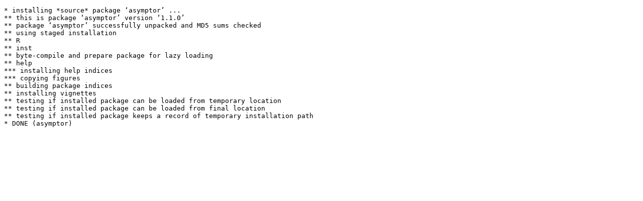

--- FILE ---
content_type: text/html
request_url: https://www.r-project.org/nosvn/R.check/r-devel-linux-x86_64-fedora-gcc/asymptor-00install.html
body_size: 346
content:
<!DOCTYPE html>
<html>
<head>
<title>Install log for 'asymptor'</title>
<meta http-equiv="Content-Type" content="text/html; charset=utf-8"/>
<meta name="viewport" content="width=device-width, initial-scale=1.0, user-scalable=yes"/>
</head>
<body>
<div class="container">
<pre>
* installing *source* package ‘asymptor’ ...
** this is package ‘asymptor’ version ‘1.1.0’
** package ‘asymptor’ successfully unpacked and MD5 sums checked
** using staged installation
** R
** inst
** byte-compile and prepare package for lazy loading
** help
*** installing help indices
*** copying figures
** building package indices
** installing vignettes
** testing if installed package can be loaded from temporary location
** testing if installed package can be loaded from final location
** testing if installed package keeps a record of temporary installation path
* DONE (asymptor)
</pre>
</div>
</body>
</html>
